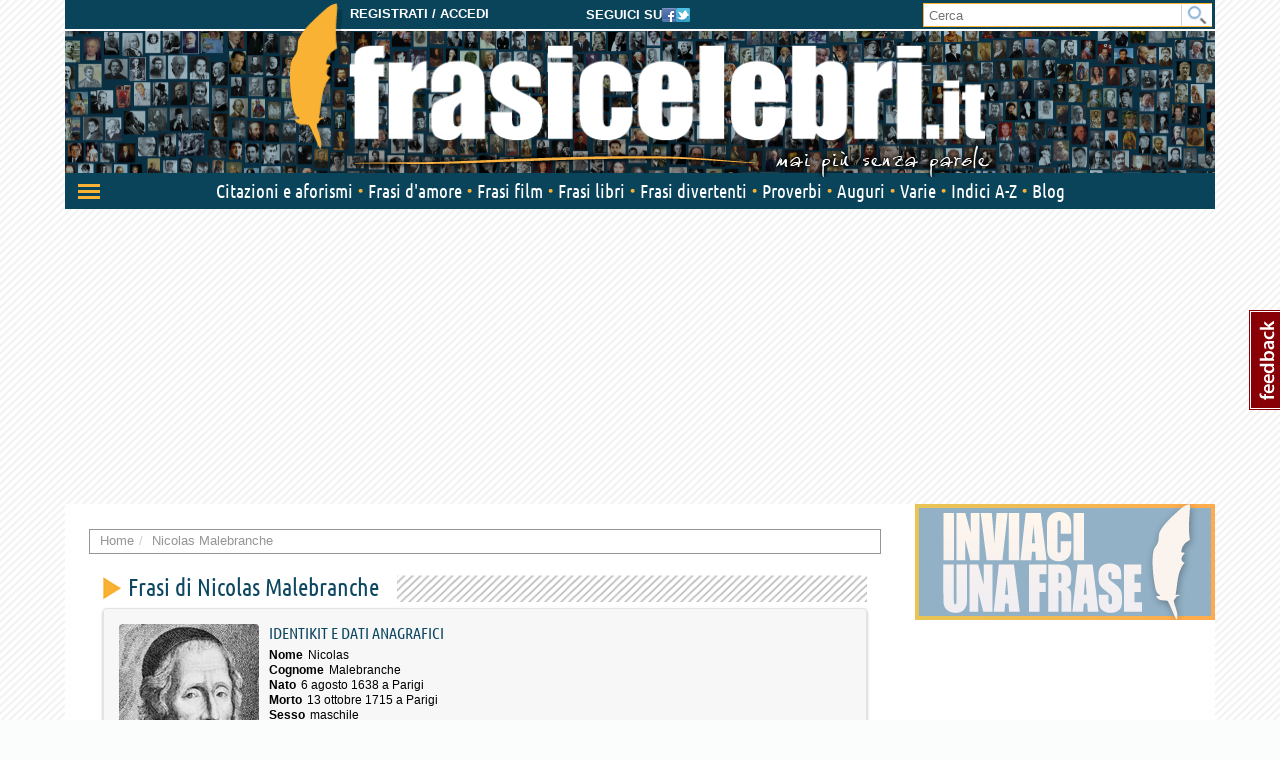

--- FILE ---
content_type: text/html; charset=utf-8
request_url: https://www.frasicelebri.it/frasi-di/nicolas-malebranche/
body_size: 11727
content:
<!DOCTYPE html>
<html>
<head><title>Frasi di Nicolas Malebranche: le migliori solo su Frasi Celebri .it</title><meta http-equiv="Content-Type" content="text/html; charset=utf-8"><meta http-equiv="X-UA-Compatible" content="IE=edge"><meta name="description" content="Le più belle frasi di Nicolas Malebranche, aforismi e citazioni selezionate da Frasi Celebri .it"><meta name="keywords" content="nicolas malebranche, frasi di nicolas malebranche, citazioni, aforismi"><meta name="robots" content="INDEX, FOLLOW"><meta name="viewport" content="width=device-width, initial-scale=1.0"><meta name="theme-color" content="#0a445b"><link rel="canonical" href="https://www.frasicelebri.it/frasi-di/nicolas-malebranche/"><link rel="stylesheet" type="text/css" href="/static/css/base.css?1d0810ba"><!--[if lt IE 9]><link rel="stylesheet" type="text/css" href="/static/css/base.css?1d0810ba"><![endif]--><link rel="stylesheet" type="text/css" href="/static/css/all.css?491a3ac9"><link href="/static/images/favicon_it_IT.ico" rel="icon"><!--[if lt IE 9]><script type="text/javascript">
          document.createElement('header');
          document.createElement('nav');
          document.createElement('section');
          document.createElement('article');
          document.createElement('aside');
          document.createElement('footer');
          document.createElement('hgroup');
        </script><![endif]--><script async type="text/javascript" src="//clickiocmp.com/t/consent_245800.js"></script><style>
@media only screen and (max-width:970px) {
	#gmp-topmobile{
		min-height: 280px;
		display: flex;
        flex-direction: column;
        justify-content: center;
        align-items: center;
	}
	#gmp-middlemobile{
		min-height: 600px!important;
	}
	#gmp-middlemobile > div[id^=google_ads_iframe_],
	#gmp-middlemobile > div.teads-inread{
		top:100px!important;
		position:sticky!important;
	}
	#gmpSkinMobileSpacer{
        min-height:100px;
    }
}

@media only screen and (min-width:971px) {
	#gmp-masthead,#top-banner {
		min-height: 250px;
	}
#top-banner{margin:20px auto;}
	#gmp-topright,
	#gmp-middleright,
	#gmp-bottomright{
		min-height: 280px;
	}
	#gmp-insideposttop,
	#gmp-insidepostmiddle {
		min-height: 280px;
		display: flex;
        flex-direction: column;
        justify-content: center;
        align-items: center;
	}
}
</style><script async src="https://pagead2.googlesyndication.com/pagead/js/adsbygoogle.js?client=ca-pub-8452877199882369"
     crossorigin="anonymous"></script><script defer data-domain="frasicelebri.it/v70gaj" src="https://api.publytics.net/js/script.manual.min.js"></script><script> window.publytics = window.publytics || function() { (window.publytics.q = window.publytics.q || []).push(arguments) }; publytics('pageview'); </script></head>
<body class="responsive-lg">
  <div id="adsense-head-spacer"></div><div id="gmpSkinMobileSpacer"></div><script type="text/javascript">var async_js_to_load = async_js_to_load || [];</script><input type="hidden" id="user_logged" value="0">
  <div id="wrapper" class="container">
    <div class="adsense-background">
    <div id="header-wrapper" style="background-image: url(https://img.frasicelebri.it/images/site-skin-header_background_IOUgPCs);"><div id="header-follow-us"><div id="hide-logo-link">&nbsp;</div><span>Seguici su</span><a href="https://www.facebook.com/frasicelebri.it"><img src="/static/images/social-icon-facebook.png"></a><a href="https://twitter.com/FrasiCelebri_it"><img src="/static/images/social-icon-twitter.png"></a></div><div id="header"><div id="header-register"><a class="login" href="https://www.frasicelebri.it/login/?next=/frasi-di/nicolas-malebranche/">Registrati / Accedi</a></div><a id="logo" href="/" title="Home"><img id="logo-img" alt="Frasi Celebri" src="https://img.frasicelebri.it/images/site-skin-logo_37PN90w"><img id="logo-tagline" src="https://img.frasicelebri.it/images/site-skin-tagline_WPm5JmG"></a></div><form id="header-search" method="GET" action="/ricerca-frasi/" class="no-empty-submit"><input type="search" id="site-search" name="q" placeholder="Cerca" class="prevent-empty-submit focus-on-empty-submit"><button type="submit"><img src="/static/images/cerca.png"></button></form><div id="nav-wrapper" class="detach behind-tagline"><nav class="navbar navbar-transition" role="navigation"><div class="navbar-header"><button type="button" class="navbar-toggle navbar-toggle-menu navbar-toggle-menu-transform pull-left"><span class="sr-only">Attiva/disattiva navigazione</span><span class="our-icon our-icon-menu"><span class="first"></span><span class="second"></span><span class="third"></span><img src="/static/css/images/menu-icons.png"></span></button><div class="navbar-tools clearfix"><div class="navbar-side-tools"><div><button type="button" data-trigger-menu="user-area" class="navbar-toggle navbar-toggle-user launch-login" data-href="https://www.frasicelebri.it/login/?next=/frasi-di/nicolas-malebranche/"><span class="sr-only">User area</span><span class="our-icon our-icon-user"><span><img src="/static/css/images/menu-icons.png" class="login"><img src="/static/images/icons/no-author-140.png" alt="Immagine di AnonymousUser" class="user" /></span></span></button></div></div><div class="navbar-logo-tools"><button type="button" class="navbar-toggle navbar-toggle-search"><span class="sr-only">Toggle search bar</span><span class="our-icon our-icon-search"><img src="/static/css/images/menu-icons.png"></span></button><div class="navbar-logo"><div><a href="/" title="Home"><img alt="Frasi Celebri" src="https://img.frasicelebri.it/images/site-skin-navbar_logo"></a></div></div></div><div class="navbar-search-tools"><form action="/ricerca-frasi/" class="navbar-right no-empty-submit" role="search"><div class="input-group"><input type="search" class="form-control prevent-empty-submit focus-on-empty-submit" placeholder="Cerca" name="q" id="navbar-search"><div class="input-group-btn"><button class="btn btn-default" type="submit"><img src="/static/css/images/menu-icons.png"></button></div></div></form></div></div><div class="navbar-border"></div></div><div class="collapse navbar-collapse navbar-ex1-collapse"><ul class="nav navbar-nav"><li data-trigger-menu="citazioni-e-aforismi" data-ga-menu-item="Citazioni e aforismi" data-ga-menu-level="section"><span class="bullet">&nbsp;</span><a href="/citazioni-e-aforismi/">Citazioni e aforismi
                
                  <span class="expand-button"><img src="/static/css/images/menu-collapse-icons.png"></span></a></li><li data-trigger-menu="frasi-amore" data-ga-menu-item="Frasi d&#39;amore" data-ga-menu-level="section"><span class="bullet">&nbsp;</span><a href="/frasi-amore/">Frasi d&#39;amore
                
                  <span class="expand-button"><img src="/static/css/images/menu-collapse-icons.png"></span></a></li><li  data-ga-menu-item="Frasi film" data-ga-menu-level="section"><span class="bullet">&nbsp;</span><a href="/film/">Frasi film
                
              </a></li><li  data-ga-menu-item="Frasi libri" data-ga-menu-level="section"><span class="bullet">&nbsp;</span><a href="/libri/">Frasi libri
                
              </a></li><li data-trigger-menu="frasi-umoristiche" data-ga-menu-item="Frasi divertenti" data-ga-menu-level="section"><span class="bullet">&nbsp;</span><a href="/frasi-umoristiche/">Frasi divertenti
                
                  <span class="expand-button"><img src="/static/css/images/menu-collapse-icons.png"></span></a></li><li data-trigger-menu="proverbi" data-ga-menu-item="Proverbi" data-ga-menu-level="section"><span class="bullet">&nbsp;</span><a href="/proverbi/">Proverbi
                
                  <span class="expand-button"><img src="/static/css/images/menu-collapse-icons.png"></span></a></li><li data-trigger-menu="frasi-augurali" data-ga-menu-item="Auguri" data-ga-menu-level="section"><span class="bullet">&nbsp;</span><a href="/frasi-augurali/">Auguri
                
                  <span class="expand-button"><img src="/static/css/images/menu-collapse-icons.png"></span></a></li><li data-trigger-menu="varie" data-ga-menu-item="Varie" data-ga-menu-level="section"><span class="bullet">&nbsp;</span><a href="/varie/">Varie
                
                  <span class="expand-button"><img src="/static/css/images/menu-collapse-icons.png"></span></a></li><li data-ga-menu-item="Indici" data-ga-menu-level="section"><span class="bullet">&nbsp;</span><a href="/indice/">Indici A-Z</a></li><li data-ga-menu-item="Blog" data-ga-menu-level="section"><span class="bullet">&nbsp;</span><a href="/blog/">Blog</a></li></ul></div></nav><div class="navbar-menu"><div class="navbar-menu-container"><div class="navbar-menu-content"><div><hr><div id="user-menu-utils"><ul><li data-menu-target="launch-login"><a href="/login/?next=/frasi-di/nicolas-malebranche/" class="launch-login"><span class="our-icon our-icon-user"><span><img src="/static/css/images/menu-icons.png" class="login"><img src="/static/images/icons/no-author-140.png" alt="Immagine di AnonymousUser" class="user" /></span></span><span>Registrati / Accedi</span></a></li></ul></div></div></div><div class="navbar-menu-fold"></div></div></div><div class="navbar-side-menu"><div class="navbar-side-menu-container"><div class="navbar-side-menu-content"><div></div></div></div></div></div><div class="navbar-background"></div></div><div id="topstrip"></div><div id="top-banner"><div id="leaderboard-adsense" class="adsense"><div class=""><div id='gmp-middlemobile2' class='gmp'></div></div></div></div>
    <div id="main" >
      <div id="content"><div class="main-content clearfix"><ol class="breadcrumb"><li itemscope itemtype="http://data-vocabulary.org/Breadcrumb" ><a itemprop="url" href="/"><span itemprop="title">Home</span></a></li><li itemscope itemtype="http://data-vocabulary.org/Breadcrumb" class="active"><a itemprop="url" href="/frasi-di/nicolas-malebranche/"><span itemprop="title">Nicolas Malebranche</span></a></li></ol><div class="container-box no-background"></div><div class="container-box author-page with-better-well author-box-collapsible"><a href="#" class="author-box-toggle " data-toggle-text="Nascondi dettagli autore"><span class="toggle-icon"></span><span class="toggle-text">Mostra dettagli autore</span></a><div class="author-box-content"><script type="text/javascript">
window.async_js_to_load.push([['fc/ui/expandable_tags'], function(fc_ui_expandable_tags) {
	fc_ui_expandable_tags.init();
}]);
window.async_js_to_load.push([['fc/ui/author_box_toggle'], function(fc_ui_author_box_toggle) {
	fc_ui_author_box_toggle.init();
}]);
window.async_js_to_load.push([['fc/ui/highlighted_sources'], function (fc_ui_highlighted_sources) {
	fc_ui_highlighted_sources.init($('#author_sources'), {"hide_offset": true, "popover": {
		"container": "body",
		"placement": "top auto",
		"trigger": "hover",
	}});
}]);
window.async_js_to_load.push([['jquery', 'setup'], function($) {
	$.post( '/ajax/hit/',
	{ hitcount_pk : '214408' },
	function(data, status) {
		if (data.status == 'error') {
			// do something for error?
		}
	},
	'json');
}]);
</script><h1 class="hand heading-2"><span class="heading-2">Frasi di Nicolas Malebranche</span></h1><div class="well well-append"><div class="row"><div class="col-sm-7 clearfix"><div class="photo2"><img src="https://img.frasicelebri.it/images/thumb_person-nicolas-malebranche.140x140_q95_box-34,10,303,279.jpg" alt="Immagine di Nicolas Malebranche"></div><span class="well-title well-title-upper">Identikit e dati anagrafici</span><dl><dt>Nome</dt><dd>Nicolas</dd><dt>Cognome</dt><dd>Malebranche</dd><dt>Nato</dt><dd>
				
					
						6 agosto 1638
					
				
				
					
						a Parigi
					
				
				</dd><dt>Morto</dt><dd>
				
					
						13 ottobre 1715
					
				
				
					
						a Parigi
					
				
				</dd><dt>Sesso</dt><dd>maschile</dd><dt>Nazionalit&agrave;</dt><dd>francese</dd><dt>Professione</dt><dd><a class="author-link" href="/indice/professioni/5/">filosofo</a>,
                    
                  
                    
                    <a class="author-link" href="/indice/professioni/37/">teologo</a></dd><dt>Segno zodiacale</dt><dd>
                Leone
              </dd></dl></div></div></div><div class="well well-add-on"><div class="row"><div class="col-md-12"><div class="well-title well-title-big">Frasi, citazioni e aforismi di Nicolas Malebranche</div><div class="lang_info"><span class="number-big">10</span> in italiano</div></div></div></div><div class="slogan-wrapper"><div class="slogan"><span class="stars"></span><div class="slogan-row"><div class="slogan-quote"><blockquote><a href="" onclick="window.location=atob('L2ZyYXNlL25pY29sYXMtbWFsZWJyYW5jaGUtaS1wcmVnaXVkaXppLW9jY3VwYW5vLXVuYS1wYXJ0Lw=='); return false;">
							&ldquo;I pregiudizi occupano una parte dello spirito e infettano tutta la parte restante.&rdquo;
						</a></blockquote></div><div class="slogan-cite"><cite><a href="/frasi-di/nicolas-malebranche/">Nicolas Malebranche</a></cite></div></div></div><div class="social-actions"><a class="face facebook-publish" data-title="I pregiudizi occupano una parte dello spirito e infettano tutta ..." data-link="https://www.frasicelebri.it/frase/nicolas-malebranche-i-pregiudizi-occupano-una-part/" data-author="Nicolas Malebranche" data-text="I pregiudizi occupano una parte dello spirito e infettano tutta la parte restante.">Condividi</a><a class="twit twitter-publish" data-title="I pregiudizi occupano una parte dello spirito e infettano tutta ..." data-link="https://www.frasicelebri.it/frase/nicolas-malebranche-i-pregiudizi-occupano-una-part/" data-author="Nicolas Malebranche" data-text="I pregiudizi occupano una parte dello spirito e infettano tutta la parte restante.">Tweet</a></div></div><div class="tags"><div class="title">Filtra per argomento</div><div id="expandable-tags"><ul class="tagit" id="expandable-tags-list"><li class="tagit-choice"><a href="/argomento/dio/" data-query="tag=dio" data-author_slug="nicolas-malebranche" data-replace-url="phrases_author" data-hash="start-content"><span class="tagit-label">dio (2)</span></a></li><li class="tagit-choice"><a href="/argomento/ragione/" data-query="tag=ragione" data-author_slug="nicolas-malebranche" data-replace-url="phrases_author" data-hash="start-content"><span class="tagit-label">ragione (2)</span></a></li><li class="tagit-choice"><a href="/argomento/anima/" data-query="tag=anima" data-author_slug="nicolas-malebranche" data-replace-url="phrases_author" data-hash="start-content"><span class="tagit-label">anima (1)</span></a></li><li class="tagit-choice"><a href="/argomento/carit%C3%A0/" data-query="tag=carit%C3%A0" data-author_slug="nicolas-malebranche" data-replace-url="phrases_author" data-hash="start-content"><span class="tagit-label">carità (1)</span></a></li><li class="tagit-choice"><a href="/argomento/corpo/" data-query="tag=corpo" data-author_slug="nicolas-malebranche" data-replace-url="phrases_author" data-hash="start-content"><span class="tagit-label">corpo (1)</span></a></li><li class="tagit-choice"><a href="/argomento/desideri/" data-query="tag=desideri" data-author_slug="nicolas-malebranche" data-replace-url="phrases_author" data-hash="start-content"><span class="tagit-label">desideri (1)</span></a></li><li class="tagit-choice"><a href="/argomento/esistenza/" data-query="tag=esistenza" data-author_slug="nicolas-malebranche" data-replace-url="phrases_author" data-hash="start-content"><span class="tagit-label">esistenza (1)</span></a></li><li class="tagit-choice"><a href="/argomento/felicit%C3%A0/" data-query="tag=felicit%C3%A0" data-author_slug="nicolas-malebranche" data-replace-url="phrases_author" data-hash="start-content"><span class="tagit-label">felicità (1)</span></a></li><li class="tagit-choice"><a href="/argomento/giustizia/" data-query="tag=giustizia" data-author_slug="nicolas-malebranche" data-replace-url="phrases_author" data-hash="start-content"><span class="tagit-label">giustizia (1)</span></a></li><li class="tagit-choice"><a href="/argomento/leggere/" data-query="tag=leggere" data-author_slug="nicolas-malebranche" data-replace-url="phrases_author" data-hash="start-content"><span class="tagit-label">leggere (1)</span></a></li><li class="tagit-choice"><a href="/argomento/lettura/" data-query="tag=lettura" data-author_slug="nicolas-malebranche" data-replace-url="phrases_author" data-hash="start-content"><span class="tagit-label">lettura (1)</span></a></li><li class="tagit-choice"><a href="/argomento/mente/" data-query="tag=mente" data-author_slug="nicolas-malebranche" data-replace-url="phrases_author" data-hash="start-content"><span class="tagit-label">mente (1)</span></a></li><li class="tagit-choice"><a href="/argomento/metafisica/" data-query="tag=metafisica" data-author_slug="nicolas-malebranche" data-replace-url="phrases_author" data-hash="start-content"><span class="tagit-label">metafisica (1)</span></a></li><li class="tagit-choice"><a href="/argomento/natura%20umana/" data-query="tag=natura+umana" data-author_slug="nicolas-malebranche" data-replace-url="phrases_author" data-hash="start-content"><span class="tagit-label">natura umana (1)</span></a></li><li class="tagit-choice"><a href="/argomento/pensare/" data-query="tag=pensare" data-author_slug="nicolas-malebranche" data-replace-url="phrases_author" data-hash="start-content"><span class="tagit-label">pensare (1)</span></a></li><li class="tagit-choice"><a href="/argomento/pregiudizi/" data-query="tag=pregiudizi" data-author_slug="nicolas-malebranche" data-replace-url="phrases_author" data-hash="start-content"><span class="tagit-label">pregiudizi (1)</span></a></li><li class="tagit-choice"><a href="/argomento/spazio/" data-query="tag=spazio" data-author_slug="nicolas-malebranche" data-replace-url="phrases_author" data-hash="start-content"><span class="tagit-label">spazio (1)</span></a></li><li class="tagit-choice"><a href="/argomento/umanit%C3%A0/" data-query="tag=umanit%C3%A0" data-author_slug="nicolas-malebranche" data-replace-url="phrases_author" data-hash="start-content"><span class="tagit-label">umanità (1)</span></a></li><li class="tagit-choice"><a href="/argomento/verit%C3%A0/" data-query="tag=verit%C3%A0" data-author_slug="nicolas-malebranche" data-replace-url="phrases_author" data-hash="start-content"><span class="tagit-label">verità (1)</span></a></li><li class="tagit-choice"><a href="/argomento/volont%C3%A0/" data-query="tag=volont%C3%A0" data-author_slug="nicolas-malebranche" data-replace-url="phrases_author" data-hash="start-content"><span class="tagit-label">volontà (1)</span></a></li></ul></div></div><div><div class="expandable-tags-link-background"><div class="expandable-tags-link-container"><a id="expandable-tags-link" href="#" data-text-hide="Mostra solo i tag più popolari" data-text-show="Mostra altri tag"></a></div></div></div><div class="main-related-authors"><div class="information">
  Personaggi affini per
  <ul class="nav nav-tabs"><li class="active"><a data-toggle="tab" href="#main-authors-tab1">Professione</a></li><li><a data-toggle="tab" href="#main-authors-tab2">Contenuti</a></li></ul><div class="tab-content"><div class="tab-pane active" id="main-authors-tab1"><div class="person-box mini clearfix odd"><span class="image"><a href="/frasi-di/baruch-spinoza/"><img src="https://img.frasicelebri.it/images/thumb_person-baruch-spinoza.40x40_q95_box-61,5,256,200.jpg" alt="Frasi di Baruch Spinoza"></a></span><span class="details"><a href="/frasi-di/baruch-spinoza/">Baruch Spinoza</a><span class="dates">(1632<span> - </span>1677)
    </span><br><span class="jobs">
          
            filosofo
          
          </span></span><br></div><div class="person-box mini clearfix even"><span class="image"><a href="/frasi-di/john-locke/"><img src="https://img.frasicelebri.it/images/thumb_person-john-locke_1.40x40_q95_box-66,22,272,226.jpg" alt="Frasi di John Locke"></a></span><span class="details"><a href="/frasi-di/john-locke/">John Locke</a><span class="dates">(1632<span> - </span>1704)
    </span><br><span class="jobs">
          
            filosofo
          
          </span></span><br></div><div class="person-box mini clearfix odd"><span class="image"><a href="/frasi-di/gottfried-wilhelm-von-leibniz/"><img src="https://img.frasicelebri.it/images/thumb_person-gottfried-wilhelm-von-leibniz.40x40_q95_box-108,43,250,186.jpg" alt="Frasi di Leibnitz"></a></span><span class="details"><a href="/frasi-di/gottfried-wilhelm-von-leibniz/">Leibnitz</a><span class="dates">(1646<span> - </span>1716)
    </span><br><span class="jobs">
          
            matematico<span class="comma">,</span>
          
            filosofo<span class="comma">,</span>
          
            politico
          
          </span></span><br></div><div class="person-box mini clearfix even"><span class="image"><a href="/frasi-di/pierre-bayle/"><img src="https://img.frasicelebri.it/images/thumb_person-pierre-bayle.40x40_q95_box-187,64,415,292.jpg" alt="Frasi di Pierre Bayle"></a></span><span class="details"><a href="/frasi-di/pierre-bayle/">Pierre Bayle</a><span class="dates">(1647<span> - </span>1706)
    </span><br><span class="jobs">
          
            scrittore<span class="comma">,</span>
          
            filosofo
          
          </span></span><br></div><div class="person-box mini clearfix odd"><span class="image"><a href="/frasi-di/blaise-pascal/"><img src="https://img.frasicelebri.it/images/thumb_person-blaise-pascal_1.40x40_q95_box-99,25,308,233.jpg" alt="Frasi di Blaise Pascal"></a></span><span class="details"><a href="/frasi-di/blaise-pascal/">Blaise Pascal</a><span class="dates">(1623<span> - </span>1662)
    </span><br><span class="jobs">
          
            matematico<span class="comma">,</span>
          
            fisico<span class="comma">,</span>
          
            filosofo
          
          </span></span><br></div><div class="person-box mini clearfix even"><span class="image"><a href="/frasi-di/yamamoto-tsunetomo/"><img src="https://img.frasicelebri.it/images/thumb_person-yamamoto-tsunetomo_1.40x40_q95_box-75,1,287,213.jpg" alt="Frasi di Yamamoto Tsunetomo"></a></span><span class="details"><a href="/frasi-di/yamamoto-tsunetomo/">Yamamoto Tsunetomo</a><span class="dates">(1659<span> - </span>1721)
    </span><br><span class="jobs">
          
            filosofo<span class="comma">,</span>
          
            militare
          
          </span></span><br></div><div class="person-box mini clearfix odd"><span class="image"><a href="/frasi-di/francois-de-la-rochefoucauld/"><img src="https://img.frasicelebri.it/images/thumb_person-francois-de-la-rochefoucauld_1.40x40_q95_box-192,51,613,471.jpg" alt="Frasi di François de La Rochefoucauld"></a></span><span class="details"><a href="/frasi-di/francois-de-la-rochefoucauld/">François de La Rochefoucauld</a><span class="dates">(1613<span> - </span>1680)
    </span><br><span class="jobs">
          
            scrittore<span class="comma">,</span>
          
            filosofo
          
          </span></span><br></div><div class="person-box mini clearfix even"><span class="image"><a href="/frasi-di/james-harrington/"><img src="https://img.frasicelebri.it/images/thumb_person-james-harrington.40x40_q95_box-176,54,567,444.jpg" alt="Frasi di James Harrington"></a></span><span class="details"><a href="/frasi-di/james-harrington/">James Harrington</a><span class="dates">(1611<span> - </span>1677)
    </span><br><span class="jobs">
          
            filosofo<span class="comma">,</span>
          
            politologo<span class="comma">,</span>
          
            scrittore
          
          </span></span><br></div><div class="person-box mini clearfix odd"><span class="image"><a href="/frasi-di/giambattista-vico/"><img src="https://img.frasicelebri.it/images/thumb_person-giambattista-vico.40x40_q95_box-40,25,215,200.jpg" alt="Frasi di Giambattista Vico"></a></span><span class="details"><a href="/frasi-di/giambattista-vico/">Giambattista Vico</a><span class="dates">(1668<span> - </span>1744)
    </span><br><span class="jobs">
          
            filosofo
          
          </span></span><br></div><div class="person-box mini clearfix even"><span class="image"><a href="/frasi-di/emanuel-swedenborg/"><img src="https://img.frasicelebri.it/images/thumb_person-emanuel-swedenborg.40x40_q95_box-103,44,266,207.jpg" alt="Frasi di Emanuel Swedenborg"></a></span><span class="details"><a href="/frasi-di/emanuel-swedenborg/">Emanuel Swedenborg</a><span class="dates">(1688<span> - </span>1772)
    </span><br><span class="jobs">
          
            teologo<span class="comma">,</span>
          
            scienziato<span class="comma">,</span>
          
            mistico<span class="comma">,</span>
          
            filosofo
          
          </span></span><br></div></div><div class="tab-pane" id="main-authors-tab2"><div class="person-box mini clearfix odd"><span class="image"><a href="/frasi-di/oswald-chambers/"><img src="https://img.frasicelebri.it/images/thumb_person-oswald-chambers.40x40_q95_box-25,12,184,171.jpg" alt="Frasi di Oswald Chambers"></a></span><span class="details"><a href="/frasi-di/oswald-chambers/">Oswald Chambers</a><span class="dates">(1874<span> - </span>1917)
    </span><br><span class="jobs">
          
            insegnante<span class="comma">,</span>
          
            religioso
          
          </span></span><br></div><div class="person-box mini clearfix even"><span class="image"><a href="/frasi-di/hannah-whitall-smith/"><img src="https://img.frasicelebri.it/images/thumb_person-hannah-whitall-smith_1.40x40_q95_box-116,38,268,190.jpg" alt="Frasi di Hannah Whitall Smith"></a></span><span class="details"><a href="/frasi-di/hannah-whitall-smith/">Hannah Whitall Smith</a><span class="dates">(1832<span> - </span>1911)
    </span><br><span class="jobs">
          
            scrittore
          
          </span></span><br></div><div class="person-box mini clearfix odd"><span class="image"><a href="/frasi-di/ludwig-feuerbach/"><img src="https://img.frasicelebri.it/images/thumb_person-ludwig-feuerbach.40x40_q95_box-0,33,382,416.jpg" alt="Frasi di Ludwig Feuerbach"></a></span><span class="details"><a href="/frasi-di/ludwig-feuerbach/">Ludwig Feuerbach</a><span class="dates">(1804<span> - </span>1872)
    </span><br><span class="jobs">
          
            filosofo
          
          </span></span><br></div><div class="person-box mini clearfix even"><span class="image"><a href="/frasi-di/joseph-aloisius-ratzinger/"><img src="https://img.frasicelebri.it/images/thumb_person-joseph-aloisius-ratzinger.40x40_q95_box-253,27,520,292.jpg" alt="Frasi di Papa Benedetto XVI"></a></span><span class="details"><a href="/frasi-di/joseph-aloisius-ratzinger/">Papa Benedetto XVI</a><span class="dates">(1927)
    </span><br><span class="jobs">
          
            religioso<span class="comma">,</span>
          
            papa
          
          </span></span><br></div><div class="person-box mini clearfix odd"><span class="image"><a href="/frasi-di/pino-caruso/"><img src="https://img.frasicelebri.it/images/thumb_person-pino-caruso.40x40_q95_box-118,8,354,244.jpg" alt="Frasi di Pino Caruso"></a></span><span class="details"><a href="/frasi-di/pino-caruso/">Pino Caruso</a><span class="dates">(1934<span> - </span>2019)
    </span><br><span class="jobs">
          
            attore<span class="comma">,</span>
          
            scrittore
          
          </span></span><br></div><div class="person-box mini clearfix even"><span class="image"><a href="/frasi-di/hans-kung/"><img src="https://img.frasicelebri.it/images/thumb_person-hans-kung_1.40x40_q95_box-136,2,469,335.jpg" alt="Frasi di Hans Kung"></a></span><span class="details"><a href="/frasi-di/hans-kung/">Hans Kung</a><span class="dates">(1928)
    </span><br><span class="jobs">
          
            religioso<span class="comma">,</span>
          
            scrittore<span class="comma">,</span>
          
            teologo
          
          </span></span><br></div><div class="person-box mini clearfix odd"><span class="image"><a href="/frasi-di/vito-mancuso/"><img src="https://img.frasicelebri.it/images/thumb_person-vito-mancuso.40x40_q95_box-598,303,2171,1874.jpg" alt="Frasi di Vito Mancuso"></a></span><span class="details"><a href="/frasi-di/vito-mancuso/">Vito Mancuso</a><span class="dates">(1962)
    </span><br><span class="jobs">
          
            teologo
          
          </span></span><br></div><div class="person-box mini clearfix even"><span class="image"><a href="/frasi-di/alphonse-francois-donatien-de-sade/"><img src="https://img.frasicelebri.it/images/thumb_person-donatien-alphonse-francois-de-sade.40x40_q95_box-107,90,265,248.jpg" alt="Frasi di Marchese de Sade"></a></span><span class="details"><a href="/frasi-di/alphonse-francois-donatien-de-sade/">Marchese de Sade</a><span class="dates">(1740<span> - </span>1814)
    </span><br><span class="jobs">
          
            poeta<span class="comma">,</span>
          
            scrittore<span class="comma">,</span>
          
            filosofo<span class="comma">,</span>
          
            politico<span class="comma">,</span>
          
            drammaturgo
          
          </span></span><br></div><div class="person-box mini clearfix odd"><span class="image"><a href="/frasi-di/antonino-zichichi/"><img src="https://img.frasicelebri.it/images/thumb_person-antonino-zichichi.40x40_q95_box-0,12,220,232.jpg" alt="Frasi di Antonino Zichichi"></a></span><span class="details"><a href="/frasi-di/antonino-zichichi/">Antonino Zichichi</a><span class="dates">(1929)
    </span><br><span class="jobs">
          
            fisico
          
          </span></span><br></div><div class="person-box mini clearfix even"><span class="image"><a href="/frasi-di/david-hume/"><img src="https://img.frasicelebri.it/images/thumb_person-david-hume_1.40x40_q95_box-73,12,262,201.jpg" alt="Frasi di David Hume"></a></span><span class="details"><a href="/frasi-di/david-hume/">David Hume</a><span class="dates">(1711<span> - </span>1776)
    </span><br><span class="jobs">
          
            storico<span class="comma">,</span>
          
            filosofo
          
          </span></span><br></div></div><div class="tab-pane" id="main-authors-tab3">
      
        Nessun personaggio.
      
    </div></div></div></div></div></div><span id="start-content"></span><span class="heading-2 upper-yellow">Tutte le frasi di Nicolas Malebranche</span><div class="container-box row"><div class="page-header"></div><div class="clearfix"><div class="orderby-search-container"><form action="" method="GET" class="fc-frm fc-frm-yellow auto-submit-select"><select class="form-control" id="id_order_by" name="order_by"><option value="" selected="selected">Ordina per ...</option><option value="date">Data inserimento</option><option value="rating">Voti</option><option value="comments">Numero commenti</option><option value="random">Casuale</option></select></form></div></div><ul class="quote-box"><li class="quote-block phrase-data" data-slug="nicolas-malebranche-i-pregiudizi-occupano-una-part" data-link="https://www.frasicelebri.it/frase/nicolas-malebranche-i-pregiudizi-occupano-una-part/"><div class="title-box clearfix"><div class="phrase-new-sources">
    
      
      
          La trovi in 
          
            <a title="Tema: Tolleranza e Razzismo" href="/citazioni-e-aforismi/frasi/tolleranza-e-razzismo/">Tolleranza e Razzismo</a></div><div class="detail"><a href="" onclick="window.location=atob('L2ZyYXNlL25pY29sYXMtbWFsZWJyYW5jaGUtaS1wcmVnaXVkaXppLW9jY3VwYW5vLXVuYS1wYXJ0Lw=='); return false;">di più su questa frase <span class="rsaquo">&rsaquo;&rsaquo;</span></a></div></div><div class="post-box"><blockquote class="clearfix "><span data-can-replace-url="phrase" data-url-param-0="nicolas-malebranche-i-pregiudizi-occupano-una-part" data-query="utm_source=internal&amp;utm_medium=link&amp;utm_campaign=phrase_snippet_wholetext" class="whole-read-more">
  &ldquo;I pregiudizi occupano una parte dello <a href="/argomento/anima/">spirito</a>&nbsp;e infettano tutta la parte restante.&rdquo;
  
</span><br /><span class="quote-footer"><cite><span class="author">Nicolas Malebranche</span></cite></span></blockquote><div class="tags">
        
          

[Tag:<a href="/argomento/mente/">mente</a>, <a href="/argomento/pregiudizi/">pregiudizi</a>]
        
      </div></div></li><li class="quote-block phrase-data" data-slug="nicolas-malebranche-tutti-gli-esseri-particolari-p" data-link="https://www.frasicelebri.it/frase/nicolas-malebranche-tutti-gli-esseri-particolari-p/"><div class="title-box clearfix"><div class="phrase-new-sources"></div><div class="detail"><a href="" onclick="window.location=atob('L2ZyYXNlL25pY29sYXMtbWFsZWJyYW5jaGUtdHV0dGktZ2xpLWVzc2VyaS1wYXJ0aWNvbGFyaS1wLw=='); return false;">di più su questa frase <span class="rsaquo">&rsaquo;&rsaquo;</span></a></div></div><div class="post-box"><blockquote class="clearfix "><span data-can-replace-url="phrase" data-url-param-0="nicolas-malebranche-tutti-gli-esseri-particolari-p" data-query="utm_source=internal&amp;utm_medium=link&amp;utm_campaign=phrase_snippet_wholetext" class="whole-read-more">
  &ldquo;Tutti gli esseri particolari partecipano dell&#39;<a href="/argomento/sostanza/">essere</a>, ma nulla lo eguaglia. L&#39;<a href="/argomento/sostanza/">essere</a>&nbsp;racchiude tutto, ma tutti gli esseri, e le creature, e i <a href="/argomento/possibilit%C3%A0/">possibili</a>, con tutte le loro <a href="/argomento/scelte/">molteplicità</a>, non possono colmare la vasta distesa dell&#39;<a href="/argomento/sostanza/">essere</a>.&rdquo;
  
</span><br /><span class="quote-footer"><cite><span class="author">Nicolas Malebranche</span></cite></span></blockquote><div class="tags">
        
          

[Tag:<a href="/argomento/esistenza/">esistenza</a>]
        
      </div></div></li><li class="quote-block advertising"><div class="adsense list-adsense"><div class="banner-centered "><div id='gmp-topmobile' class='gmp'></div><div id='gmp-insideposttop' class='gmp'></div></div></div></li><li class="quote-block phrase-data" data-slug="nicolas-malebranche-non-e-nel-potere-della-nostra" data-link="https://www.frasicelebri.it/frase/nicolas-malebranche-non-e-nel-potere-della-nostra/"><div class="title-box clearfix"><div class="phrase-new-sources">
    
      
      
          La trovi in 
          
            <a title="Tema: Speranza e Disperazione" href="/citazioni-e-aforismi/frasi/speranza-e-disperazione/">Speranza e Disperazione</a></div><div class="detail"><a href="" onclick="window.location=atob('L2ZyYXNlL25pY29sYXMtbWFsZWJyYW5jaGUtbm9uLWUtbmVsLXBvdGVyZS1kZWxsYS1ub3N0cmEv'); return false;">di più su questa frase <span class="rsaquo">&rsaquo;&rsaquo;</span></a></div></div><div class="post-box"><blockquote class="clearfix "><span data-can-replace-url="phrase" data-url-param-0="nicolas-malebranche-non-e-nel-potere-della-nostra" data-query="utm_source=internal&amp;utm_medium=link&amp;utm_campaign=phrase_snippet_wholetext" class="whole-read-more">
  &ldquo;Non è nel <a href="/argomento/potere/">potere</a>&nbsp;della nostra <a href="/argomento/volont%C3%A0/">volontà</a>&nbsp;non <a href="/argomento/desideri/">desiderare</a>&nbsp;di <a href="/argomento/sostanza/">essere</a>&nbsp;felici.&rdquo;
  
</span><br /><span class="quote-footer"><cite><span class="author">Nicolas Malebranche</span></cite></span></blockquote><div class="tags">
        
          

[Tag:<a href="/argomento/desideri/">desideri</a>, <a href="/argomento/felicit%C3%A0/">felicità</a>, <a href="/argomento/volont%C3%A0/">volontà</a>]
        
      </div></div></li><li class="quote-block phrase-data" data-slug="nicolas-malebranche-e-importante-che-io-stabilisca" data-link="https://www.frasicelebri.it/frase/nicolas-malebranche-e-importante-che-io-stabilisca/"><div class="title-box clearfix"><div class="phrase-new-sources">
    
      
      
          La trovi in 
          
            <a title="Tema: Filosofia e filosofi" href="/citazioni-e-aforismi/frasi/filosofia-e-filosofi/">Filosofia e filosofi</a></div><div class="detail"><a href="" onclick="window.location=atob('L2ZyYXNlL25pY29sYXMtbWFsZWJyYW5jaGUtZS1pbXBvcnRhbnRlLWNoZS1pby1zdGFiaWxpc2NhLw=='); return false;">di più su questa frase <span class="rsaquo">&rsaquo;&rsaquo;</span></a></div></div><div class="post-box"><blockquote class="clearfix "><span data-can-replace-url="phrase" data-url-param-0="nicolas-malebranche-e-importante-che-io-stabilisca" data-query="utm_source=internal&amp;utm_medium=link&amp;utm_campaign=phrase_snippet_wholetext" class="whole-read-more">
  &ldquo;È <a href="/argomento/valore/">importante</a>&nbsp;che io stabilisca una <a href="/argomento/metafisica/">metafisica</a>. <a href="/argomento/convinzioni/">Credo</a>&nbsp;infatti che essa sia fortemente necessaria e che io sarei facilitato in questo <a href="/argomento/doveri/">compito</a>&nbsp;<a href="/argomento/rispetto/">rispetto</a>&nbsp;ad altri. È la giusta <a href="/argomento/metafisica/">metafisica</a>&nbsp;che deve <a href="/argomento/regole/">regolare</a>&nbsp;tutto, ed io cercherò di stabilire le principali verità che sono a fondamento della <a href="/argomento/religione/">religione</a>&nbsp;e della <a href="/argomento/morale/">morale</a>.&rdquo;
  
</span><br /><span class="quote-footer"><cite><span class="author">Nicolas Malebranche</span></cite></span></blockquote><div class="tags">
        
          

[Tag:<a href="/argomento/metafisica/">metafisica</a>, <a href="/argomento/verit%C3%A0/">verità</a>]
        
      </div></div></li><li class="quote-block advertising"><div class="adsense list-adsense"><div class=""><ins data-fluid-zoneid="5669" data-fluid-id="e6404a5432b1988ea2e71ec092e8608a"></ins><script async src="//fluid.4strokemedia.com/www/fluid/player.php"></script></div></div></li><li class="quote-block phrase-data" data-slug="nicolas-malebranche-non-si-puo-vedere-dio-che-in-s" data-link="https://www.frasicelebri.it/frase/nicolas-malebranche-non-si-puo-vedere-dio-che-in-s/"><div class="title-box clearfix"><div class="phrase-new-sources">
    
      
      
          La trovi in 
          
            <a title="Tema: Dio" href="/citazioni-e-aforismi/frasi/dio/">Dio</a></div><div class="detail"><a href="" onclick="window.location=atob('L2ZyYXNlL25pY29sYXMtbWFsZWJyYW5jaGUtbm9uLXNpLXB1by12ZWRlcmUtZGlvLWNoZS1pbi1zLw=='); return false;">di più su questa frase <span class="rsaquo">&rsaquo;&rsaquo;</span></a></div></div><div class="post-box"><blockquote class="clearfix "><span data-can-replace-url="phrase" data-url-param-0="nicolas-malebranche-non-si-puo-vedere-dio-che-in-s" data-query="utm_source=internal&amp;utm_medium=link&amp;utm_campaign=phrase_snippet_wholetext" class="whole-read-more">
  &ldquo;Non si può vedere Dio che in se stesso; non si può vedere l&#39;<a href="/argomento/anima/">essenza</a>&nbsp;di un <a href="/argomento/sostanza/">essere</a>&nbsp;infinitamente <a href="/argomento/perfezione/">perfetto</a>&nbsp;senza vederne l&#39;<a href="/argomento/esistenza/">esistenza</a>; non si può vederlo semplicemente come un <a href="/argomento/sostanza/">essere</a>&nbsp;<a href="/argomento/possibilit%C3%A0/">possibile</a>; niente lo comprende, niente può rappresentarlo. Se dunque vi si pensa, è <a href="/argomento/bisogni/">necessario</a>&nbsp;che egli sia.&rdquo;
  
</span><br /><span class="quote-footer"><cite><span class="author">Nicolas Malebranche</span></cite></span></blockquote><div class="tags">
        
          

[Tag:<a href="/argomento/dio/">dio</a>]
        
      </div></div></li><li class="quote-block advertising"><div class="adsense list-adsense"><div class="banner-centered "><div id='gmp-middlemobile' class='gmp'></div><div id='gmp-insidepostmiddle' class='gmp'></div></div></div></li><li class="quote-block phrase-data" data-slug="nicolas-malebranche-bisogna-sempre-fare-giustizia" data-link="https://www.frasicelebri.it/frase/nicolas-malebranche-bisogna-sempre-fare-giustizia/"><div class="title-box clearfix"><div class="phrase-new-sources">
    
      
      
          La trovi in 
          
            <a title="Tema: Giustizia e Ingiustizia" href="/citazioni-e-aforismi/frasi/giustizia-e-ingiustizia/">Giustizia e Ingiustizia</a></div><div class="detail"><a href="" onclick="window.location=atob('L2ZyYXNlL25pY29sYXMtbWFsZWJyYW5jaGUtYmlzb2duYS1zZW1wcmUtZmFyZS1naXVzdGl6aWEv'); return false;">di più su questa frase <span class="rsaquo">&rsaquo;&rsaquo;</span></a></div></div><div class="post-box"><blockquote class="clearfix "><span data-can-replace-url="phrase" data-url-param-0="nicolas-malebranche-bisogna-sempre-fare-giustizia" data-query="utm_source=internal&amp;utm_medium=link&amp;utm_campaign=phrase_snippet_wholetext" class="whole-read-more">
  &ldquo;Bisogna sempre <a href="/argomento/agire/">fare</a>&nbsp;<a href="/argomento/giustizia/">giustizia</a>&nbsp;prima di esercitare la <a href="/argomento/beneficenza/">carità</a>.&rdquo;
  
</span><br /><span class="quote-footer"><cite><span class="author">Nicolas Malebranche</span></cite></span></blockquote><div class="tags">
        
          

[Tag:<a href="/argomento/carit%C3%A0/">carità</a>, <a href="/argomento/giustizia/">giustizia</a>]
        
      </div></div></li><li class="quote-block phrase-data" data-slug="nicolas-malebranche-la-lettura-e-di-grande-utilita" data-link="https://www.frasicelebri.it/frase/nicolas-malebranche-la-lettura-e-di-grande-utilita/"><div class="title-box clearfix"><div class="phrase-new-sources">
    
      
      
          La trovi in 
          
            <a title="Tema: Scrittori e Scrittura" href="/citazioni-e-aforismi/frasi/scrittori-e-scrittura/">Scrittori e Scrittura</a></div><div class="detail"><a href="" onclick="window.location=atob('L2ZyYXNlL25pY29sYXMtbWFsZWJyYW5jaGUtbGEtbGV0dHVyYS1lLWRpLWdyYW5kZS11dGlsaXRhLw=='); return false;">di più su questa frase <span class="rsaquo">&rsaquo;&rsaquo;</span></a></div></div><div class="post-box"><blockquote class="clearfix "><span data-can-replace-url="phrase" data-url-param-0="nicolas-malebranche-la-lettura-e-di-grande-utilita" data-query="utm_source=internal&amp;utm_medium=link&amp;utm_campaign=phrase_snippet_wholetext" class="whole-read-more">
  &ldquo;La <a href="/argomento/libri/">lettura</a>&nbsp;è di grande <a href="/argomento/profitto/">utilità</a>&nbsp;quando si medita quello che si <a href="/argomento/legge/">legge</a>.&rdquo;
  
</span><br /><span class="quote-footer"><cite><span class="author">Nicolas Malebranche</span></cite></span></blockquote><div class="tags">
        
          

[Tag:<a href="/argomento/leggere/">leggere</a>, <a href="/argomento/lettura/">lettura</a>]
        
      </div></div></li><li class="quote-block phrase-data" data-slug="nicolas-malebranche-dio-e-il-luogo-delle-anime-com" data-link="https://www.frasicelebri.it/frase/nicolas-malebranche-dio-e-il-luogo-delle-anime-com/"><div class="title-box clearfix"><div class="phrase-new-sources">
    
      
      
          La trovi in 
          
            <a title="Tema: Religione" href="/citazioni-e-aforismi/frasi/religione/">Religione</a></div><div class="detail"><a href="" onclick="window.location=atob('L2ZyYXNlL25pY29sYXMtbWFsZWJyYW5jaGUtZGlvLWUtaWwtbHVvZ28tZGVsbGUtYW5pbWUtY29tLw=='); return false;">di più su questa frase <span class="rsaquo">&rsaquo;&rsaquo;</span></a></div></div><div class="post-box"><blockquote class="clearfix "><span data-can-replace-url="phrase" data-url-param-0="nicolas-malebranche-dio-e-il-luogo-delle-anime-com" data-query="utm_source=internal&amp;utm_medium=link&amp;utm_campaign=phrase_snippet_wholetext" class="whole-read-more">
  &ldquo;Dio è il luogo delle <a href="/argomento/anima/">anime</a>, come lo <a href="/argomento/spazio/">spazio</a>&nbsp;è il luogo dei <a href="/argomento/corpo/">corpi</a>.&rdquo;
  
</span><br /><span class="quote-footer"><cite><span class="author">Nicolas Malebranche</span></cite></span></blockquote><div class="tags">
        
          

[Tag:<a href="/argomento/anima/">anima</a>, <a href="/argomento/corpo/">corpo</a>, <a href="/argomento/dio/">dio</a>, <a href="/argomento/spazio/">spazio</a>]
        
      </div></div></li><li class="quote-block phrase-data" data-slug="nicolas-malebranche-niente-e-piu-evidente-del-fatt" data-link="https://www.frasicelebri.it/frase/nicolas-malebranche-niente-e-piu-evidente-del-fatt/"><div class="title-box clearfix"><div class="phrase-new-sources">
    
      
      
          La trovi in 
          
            <a title="Tema: Ragione e Sentimento" href="/citazioni-e-aforismi/frasi/ragione-e-sentimento/">Ragione e Sentimento</a></div><div class="detail"><a href="" onclick="window.location=atob('L2ZyYXNlL25pY29sYXMtbWFsZWJyYW5jaGUtbmllbnRlLWUtcGl1LWV2aWRlbnRlLWRlbC1mYXR0Lw=='); return false;">di più su questa frase <span class="rsaquo">&rsaquo;&rsaquo;</span></a></div></div><div class="post-box"><blockquote class="clearfix "><span data-can-replace-url="phrase" data-url-param-0="nicolas-malebranche-niente-e-piu-evidente-del-fatt" data-query="utm_source=internal&amp;utm_medium=link&amp;utm_campaign=phrase_snippet_wholetext" class="whole-read-more">
  &ldquo;Niente è più evidente del fatto che tutte le creature sono degli esseri particolari e che la <a href="/argomento/ragione/">ragione</a>&nbsp;è universale e comune a tutti gli spiriti.&rdquo;
  
</span><br /><span class="quote-footer"><cite><span class="author">Nicolas Malebranche</span></cite></span></blockquote><div class="tags">
        
          

[Tag:<a href="/argomento/ragione/">ragione</a>, <a href="/argomento/umanit%C3%A0/">umanità</a>]
        
      </div></div></li><li class="quote-block phrase-data" data-slug="nicolas-malebranche-poiche-luomo-e-mistero-a-se-st" data-link="https://www.frasicelebri.it/frase/nicolas-malebranche-poiche-luomo-e-mistero-a-se-st/"><div class="title-box clearfix"><div class="phrase-new-sources">
    
      
      
          La trovi in 
          
            <a title="Tema: Ragione e Sentimento" href="/citazioni-e-aforismi/frasi/ragione-e-sentimento/">Ragione e Sentimento</a></div><div class="detail"><a href="" onclick="window.location=atob('L2ZyYXNlL25pY29sYXMtbWFsZWJyYW5jaGUtcG9pY2hlLWx1b21vLWUtbWlzdGVyby1hLXNlLXN0Lw=='); return false;">di più su questa frase <span class="rsaquo">&rsaquo;&rsaquo;</span></a></div></div><div class="post-box"><blockquote class="clearfix "><span data-can-replace-url="phrase" data-url-param-0="nicolas-malebranche-poiche-luomo-e-mistero-a-se-st" data-query="utm_source=internal&amp;utm_medium=link&amp;utm_campaign=phrase_snippet_wholetext" class="whole-read-more">
  &ldquo;Poiché l&#39;<a href="/argomento/uomo/">uomo</a>&nbsp;è <a href="/argomento/mistero/">mistero</a>&nbsp;a se stesso, la <a href="/argomento/ragione/">ragione</a>&nbsp;è dunque l&#39;oggetto del <a href="/argomento/pensare/">pensare</a>.&rdquo;
  
</span><br /><span class="quote-footer"><cite><span class="author">Nicolas Malebranche</span></cite></span></blockquote><div class="tags">
        
          

[Tag:<a href="/argomento/natura%20umana/">natura umana</a>, <a href="/argomento/pensare/">pensare</a>, <a href="/argomento/ragione/">ragione</a>]
        
      </div></div></li></ul><div id="pagination-adsense" class="adsense"><div class=""><div id='gmp-native' class='gmp'></div></div></div></div><div class="empty-updates"><span class="heading-1 hand"><span class="heading-2">In evidenza</span></span><div class="site-updates spaced"></div></div></div></div>
      
      <div id="sidebar">
      
        <script type="text/javascript">var w=window,d=document,e=d.documentElement,g=d.getElementsByTagName('body')[0],x=w.innerWidth||e.clientWidth||g.clientWidth;if (x >= 988)document.write("\u000A            \u003Cdiv id\u003D\u0022sidebar\u002Dtop\u002Dadsense\u0022 class\u003D\u0022adsense\u0022\u003E\u000A              \u000A              \u000A                \u000A                  \u000A\u0009\u000A\u0009\u0009\u000A  \u000A  \u003Cdiv class\u003D\u0022\u0022\u003E\u000A\u000A\u003Ca href\u003D\u0022http://www.frasicelebri.it/frase/suggerimento/\u0022\u003E\u000A\u003Cimg src\u003D\u0022https://img.frasicelebri.it/images/banner\u002D15\u002Dimage_3\u0022 alt\u003D\u0022Inviaci la tua frase\u0022\u003E\u000A\u003C/a\u003E\u000A\u000A  \u003C/div\u003E\u000A  \u000A\u000A\u000A\u0009\u000A\u000A                \u000A              \u000A                \u000A                  \u000A\u0009\u000A\u0009\u0009\u000A  \u000A  \u003Cdiv class\u003D\u0022\u0022\u003E\u000A\u000A\u000A\u003Cdiv id\u003D\u0027gmp\u002Dtopright\u0027 class\u003D\u0027gmp\u0027\u003E\u003C/div\u003E\u000D\u000A\u000A\u000A\u000A  \u003C/div\u003E\u000A  \u000A\u000A\u000A\u0009\u000A\u000A                \u000A              \u000A                \u000A                  \u000A\u0009\u000A\u0009\u0009\u000A  \u000A  \u003Cdiv class\u003D\u0022\u0022\u003E\u000A\u000A\u003Ca href\u003D\u0022http://shop.frasicelebri.it/webmaster/scopri/\u0022\u003E\u000A\u003Cimg src\u003D\u0022https://img.frasicelebri.it/images/banner\u002Dnone\u002Dimage_5\u0022 alt\u003D\u0022Hai un blog? clicca qui!\u0022\u003E\u000A\u003C/a\u003E\u000A\u000A  \u003C/div\u003E\u000A  \u000A\u000A\u000A\u0009\u000A\u000A                \u000A              \u000A            \u003C/div\u003E\u000A          ");</script><div class="sidebox sidebar-authors clearfix"><div class="title">Personaggi affini per professione</div><div class="tab-content"><div class="tab-pane active" id="side-authors-tab1"><div class="person-box mini clearfix odd"><span class="image"><a href="/frasi-di/baruch-spinoza/"><img src="https://img.frasicelebri.it/images/thumb_person-baruch-spinoza.40x40_q95_box-61,5,256,200.jpg" alt="Frasi di Baruch Spinoza"></a></span><span class="details"><a href="/frasi-di/baruch-spinoza/">Baruch Spinoza</a><span class="dates">(1632<span> - </span>1677)
    </span><br><span class="relations"><span>filosofo</span></span></span><br></div><div class="person-box mini clearfix even"><span class="image"><a href="/frasi-di/john-locke/"><img src="https://img.frasicelebri.it/images/thumb_person-john-locke_1.40x40_q95_box-66,22,272,226.jpg" alt="Frasi di John Locke"></a></span><span class="details"><a href="/frasi-di/john-locke/">John Locke</a><span class="dates">(1632<span> - </span>1704)
    </span><br><span class="relations"><span>filosofo</span></span></span><br></div><div class="person-box mini clearfix odd"><span class="image"><a href="/frasi-di/gottfried-wilhelm-von-leibniz/"><img src="https://img.frasicelebri.it/images/thumb_person-gottfried-wilhelm-von-leibniz.40x40_q95_box-108,43,250,186.jpg" alt="Frasi di Leibnitz"></a></span><span class="details"><a href="/frasi-di/gottfried-wilhelm-von-leibniz/">Leibnitz</a><span class="dates">(1646<span> - </span>1716)
    </span><br><span class="relations"><span>filosofo</span></span></span><br></div><div class="person-box mini clearfix even"><span class="image"><a href="/frasi-di/pierre-bayle/"><img src="https://img.frasicelebri.it/images/thumb_person-pierre-bayle.40x40_q95_box-187,64,415,292.jpg" alt="Frasi di Pierre Bayle"></a></span><span class="details"><a href="/frasi-di/pierre-bayle/">Pierre Bayle</a><span class="dates">(1647<span> - </span>1706)
    </span><br><span class="relations"><span>filosofo</span></span></span><br></div><div class="person-box mini clearfix odd"><span class="image"><a href="/frasi-di/blaise-pascal/"><img src="https://img.frasicelebri.it/images/thumb_person-blaise-pascal_1.40x40_q95_box-99,25,308,233.jpg" alt="Frasi di Blaise Pascal"></a></span><span class="details"><a href="/frasi-di/blaise-pascal/">Blaise Pascal</a><span class="dates">(1623<span> - </span>1662)
    </span><br><span class="relations"><span>filosofo</span></span></span><br></div><div class="person-box mini clearfix even"><span class="image"><a href="/frasi-di/yamamoto-tsunetomo/"><img src="https://img.frasicelebri.it/images/thumb_person-yamamoto-tsunetomo_1.40x40_q95_box-75,1,287,213.jpg" alt="Frasi di Yamamoto Tsunetomo"></a></span><span class="details"><a href="/frasi-di/yamamoto-tsunetomo/">Yamamoto Tsunetomo</a><span class="dates">(1659<span> - </span>1721)
    </span><br><span class="relations"><span>filosofo</span></span></span><br></div><div class="person-box mini clearfix odd"><span class="image"><a href="/frasi-di/francois-de-la-rochefoucauld/"><img src="https://img.frasicelebri.it/images/thumb_person-francois-de-la-rochefoucauld_1.40x40_q95_box-192,51,613,471.jpg" alt="Frasi di François de La Rochefoucauld"></a></span><span class="details"><a href="/frasi-di/francois-de-la-rochefoucauld/">François de La Rochefoucauld</a><span class="dates">(1613<span> - </span>1680)
    </span><br><span class="relations"><span>filosofo</span></span></span><br></div><div class="person-box mini clearfix even"><span class="image"><a href="/frasi-di/james-harrington/"><img src="https://img.frasicelebri.it/images/thumb_person-james-harrington.40x40_q95_box-176,54,567,444.jpg" alt="Frasi di James Harrington"></a></span><span class="details"><a href="/frasi-di/james-harrington/">James Harrington</a><span class="dates">(1611<span> - </span>1677)
    </span><br><span class="relations"><span>filosofo</span></span></span><br></div><div class="person-box mini clearfix odd"><span class="image"><a href="/frasi-di/giambattista-vico/"><img src="https://img.frasicelebri.it/images/thumb_person-giambattista-vico.40x40_q95_box-40,25,215,200.jpg" alt="Frasi di Giambattista Vico"></a></span><span class="details"><a href="/frasi-di/giambattista-vico/">Giambattista Vico</a><span class="dates">(1668<span> - </span>1744)
    </span><br><span class="relations"><span>filosofo</span></span></span><br></div><div class="person-box mini clearfix even"><span class="image"><a href="/frasi-di/emanuel-swedenborg/"><img src="https://img.frasicelebri.it/images/thumb_person-emanuel-swedenborg.40x40_q95_box-103,44,266,207.jpg" alt="Frasi di Emanuel Swedenborg"></a></span><span class="details"><a href="/frasi-di/emanuel-swedenborg/">Emanuel Swedenborg</a><span class="dates">(1688<span> - </span>1772)
    </span><br><span class="relations"><span>teologo</span><span class="comma">,</span><span>filosofo</span></span></span><br></div></div></div></div>
        
          


<div class="tag-cloud sidebox">
  <div class="tag-cloud-b">
    <ul>
     
      
        <li>
          <a class="level1" href="/argomento/metafisica/">metafisica</a>
        </li>
      
        <li>
          <a class="level6" href="/argomento/ragione/">ragione</a>
        </li>
      
        <li>
          <a class="level1" href="/argomento/mente/">mente</a>
        </li>
      
        <li>
          <a class="level1" href="/argomento/esistenza/">esistenza</a>
        </li>
      
        <li>
          <a class="level1" href="/argomento/volont%C3%A0/">volontà</a>
        </li>
      
        <li>
          <a class="level1" href="/argomento/umanit%C3%A0/">umanità</a>
        </li>
      
        <li>
          <a class="level1" href="/argomento/verit%C3%A0/">verità</a>
        </li>
      
        <li>
          <a class="level1" href="/argomento/felicit%C3%A0/">felicità</a>
        </li>
      
        <li>
          <a class="level6" href="/argomento/dio/">dio</a>
        </li>
      
        <li>
          <a class="level1" href="/argomento/desideri/">desideri</a>
        </li>
      
        <li>
          <a class="level1" href="/argomento/natura%20umana/">natura umana</a>
        </li>
      
        <li>
          <a class="level1" href="/argomento/giustizia/">giustizia</a>
        </li>
      
        <li>
          <a class="level1" href="/argomento/carit%C3%A0/">carità</a>
        </li>
      
        <li>
          <a class="level1" href="/argomento/anima/">anima</a>
        </li>
      
        <li>
          <a class="level1" href="/argomento/lettura/">lettura</a>
        </li>
      
        <li>
          <a class="level1" href="/argomento/spazio/">spazio</a>
        </li>
      
        <li>
          <a class="level1" href="/argomento/pregiudizi/">pregiudizi</a>
        </li>
      
        <li>
          <a class="level1" href="/argomento/corpo/">corpo</a>
        </li>
      
        <li>
          <a class="level1" href="/argomento/leggere/">leggere</a>
        </li>
      
        <li>
          <a class="level1" href="/argomento/pensare/">pensare</a>
        </li>
      
    </ul>
  </div>
</div>

        
        <div class="sidebox sidebar-authors clearfix"><div class="title">Personaggi affini per contenuti</div><div class="tab-content"><div class="tab-pane active" id="side-authors-tab1"><div class="person-box mini clearfix odd"><span class="image"><a href="/frasi-di/oswald-chambers/"><img src="https://img.frasicelebri.it/images/thumb_person-oswald-chambers.40x40_q95_box-25,12,184,171.jpg" alt="Frasi di Oswald Chambers"></a></span><span class="details"><a href="/frasi-di/oswald-chambers/">Oswald Chambers</a><span class="dates">(1874<span> - </span>1917)
    </span><br><span class="relations"><span>dio</span></span></span><br></div><div class="person-box mini clearfix even"><span class="image"><a href="/frasi-di/hannah-whitall-smith/"><img src="https://img.frasicelebri.it/images/thumb_person-hannah-whitall-smith_1.40x40_q95_box-116,38,268,190.jpg" alt="Frasi di Hannah Whitall Smith"></a></span><span class="details"><a href="/frasi-di/hannah-whitall-smith/">Hannah Whitall Smith</a><span class="dates">(1832<span> - </span>1911)
    </span><br><span class="relations"><span>dio</span></span></span><br></div><div class="person-box mini clearfix odd"><span class="image"><a href="/frasi-di/ludwig-feuerbach/"><img src="https://img.frasicelebri.it/images/thumb_person-ludwig-feuerbach.40x40_q95_box-0,33,382,416.jpg" alt="Frasi di Ludwig Feuerbach"></a></span><span class="details"><a href="/frasi-di/ludwig-feuerbach/">Ludwig Feuerbach</a><span class="dates">(1804<span> - </span>1872)
    </span><br><span class="relations"><span>dio</span><span class="comma">,</span><span>ragione</span></span></span><br></div><div class="person-box mini clearfix even"><span class="image"><a href="/frasi-di/joseph-aloisius-ratzinger/"><img src="https://img.frasicelebri.it/images/thumb_person-joseph-aloisius-ratzinger.40x40_q95_box-253,27,520,292.jpg" alt="Frasi di Papa Benedetto XVI"></a></span><span class="details"><a href="/frasi-di/joseph-aloisius-ratzinger/">Papa Benedetto XVI</a><span class="dates">(1927)
    </span><br><span class="relations"><span>dio</span></span></span><br></div><div class="person-box mini clearfix odd"><span class="image"><a href="/frasi-di/pino-caruso/"><img src="https://img.frasicelebri.it/images/thumb_person-pino-caruso.40x40_q95_box-118,8,354,244.jpg" alt="Frasi di Pino Caruso"></a></span><span class="details"><a href="/frasi-di/pino-caruso/">Pino Caruso</a><span class="dates">(1934<span> - </span>2019)
    </span><br><span class="relations"><span>dio</span></span></span><br></div></div></div></div><div class="sidebox clear bundles"><div class="title">Categorie affini</div><div class="bundles-grid"><div class="element element-image"><a class="arrow" href="/citazioni-e-aforismi/frasi/ragione-e-sentimento/"></a><a class="bundle" href="/citazioni-e-aforismi/frasi/ragione-e-sentimento/"><img src="https://img.frasicelebri.it/images/thumb_bundle-31-ragione-e-sentimento.190x73_q95_box-0,0,647,248.jpg" alt="Ragione e Sentimento"></a></div><div class="element element-name"><span data-replace-url="phrases_bundle" data-section_slug="citazioni-e-aforismi" data-bundle_slug="ragione-e-sentimento">
              Ragione e Sentimento
            </span></div><div class="element element-image"><a class="arrow" href="/citazioni-e-aforismi/frasi/dio/"></a><a class="bundle" href="/citazioni-e-aforismi/frasi/dio/"><img src="https://img.frasicelebri.it/images/thumb_bundle-41-dio.190x73_q95_box-0,0,647,248.jpg" alt="Dio"></a></div><div class="element element-name"><span data-replace-url="phrases_bundle" data-section_slug="citazioni-e-aforismi" data-bundle_slug="dio">
              Dio
            </span></div><div class="element element-image"><a class="arrow" href="/citazioni-e-aforismi/frasi/filosofia-e-filosofi/"></a><a class="bundle" href="/citazioni-e-aforismi/frasi/filosofia-e-filosofi/"><img src="https://img.frasicelebri.it/images/thumb_bundle-32-filosofia.190x73_q95_box-0,0,647,248.jpg" alt="Filosofia e filosofi"></a></div><div class="element element-name"><span data-replace-url="phrases_bundle" data-section_slug="citazioni-e-aforismi" data-bundle_slug="filosofia-e-filosofi">
              Filosofia e filosofi
            </span></div></div></div><div class="facebook-social-wrapper sidebox" id="facebook-social-wrapper"><div><iframe class="" data-src="https://www.facebook.com/v2.3/plugins/page.php?app_id=213464322051682&amp;container_height=240&amp;hide_cover=true&amp;href=https%3A//www.facebook.com/frasicelebri.it&amp;show_facepile=true&amp;show_posts=false&locale=it_IT" data-width="250" data-width-lg="300" scrolling="no" frameborder="0" style="border:none; overflow:hidden;" allowTransparency="true"></iframe><span class="border-top"></span><span class="border-left"></span><span class="border-right"></span></div><span class="responsive-lg-beacon"></span></div>
        
          
        
        <script type="text/javascript">var w=window,d=document,e=d.documentElement,g=d.getElementsByTagName('body')[0],x=w.innerWidth||e.clientWidth||g.clientWidth;if (x >= 988)document.write("\u000A            \u003Cdiv id\u003D\u0022sidebar\u002Dbottom\u002Dadsense\u0022 class\u003D\u0022adsense\u0022\u003E\u000A              \u000A              \u000A                \u000A                  \u000A\u0009\u000A\u0009\u0009\u000A  \u000A  \u003Cdiv class\u003D\u0022\u0022\u003E\u000A\u000A\u000A\u003Cdiv id\u003D\u0027gmp\u002Dbottomright\u0027 class\u003D\u0027gmp\u0027\u003E\u003C/div\u003E\u000A\u000A\u000A  \u003C/div\u003E\u000A  \u000A\u000A\u000A\u0009\u000A\u000A                \u000A              \u000A                \u000A              \u000A                \u000A              \u000A                \u000A              \u000A              \u000A              \u000A                \u000A\u0009\u000A\u0009\u0009\u000A\u0009\u000A\u000A              \u000A            \u003C/div\u003E\u000A           ");</script>
      
      </div>
      
    </div>
    </div>
  </div>
  <div id="footer"><div class="footer-holder container"><div class="footer-content"><div class="row"><span class="col-xs-12 col-md-4"><span>Seguici su</span><a href="https://www.facebook.com/frasicelebri.it"><img src="/static/images/social-icon-big-facebook.png"></a><a href="https://twitter.com/FrasiCelebri_it"><img src="/static/images/social-icon-big-twitter.png"></a></span><a class="col-xs-6 col-sm-3 col-md-2" href="/chi-siamo/">Chi siamo</a><a class="col-xs-6 col-sm-3 col-md-2" href="/news">News</a><a class="col-xs-6 col-sm-3 col-md-2" href="/cdn-cgi/l/email-protection#40322524213a292f2e2500263221332923252c252232296e2934">Scrivi alla redazione</a><a class="col-xs-6 col-sm-3 col-md-2" href="/novita/">Novità</a><a class="col-xs-6 col-sm-3 col-md-2" href="/privacy/">Informativa Privacy</a></div><img src="https://img.frasicelebri.it/images/site-skin-minilogo" alt="le più belle frasi celebri del web"><span id="responsive-beacon" class="visible-md visible-lg"></span><p>FrasiCelebri.it © 1999-2026 | All rights reserved</p></div></div></div><div id="modal-template"><div class="modal fade"><div class="modal-dialog"><div class="modal-content"><div class="modal-header"><a class="close" href="#"><img src="/static/css/images/close.png"></a><h3></h3></div><div class="modal-body"><p></p></div><div class="modal-footer"><a class="btn btn-default primary" href="#"></a><a class="btn btn-default secondary" href="#"></a></div></div></div></div></div><div class="phrase_panel_template comment_form row loading-background fc-frm fc-frm-yellow" data-has-close="1"></div><div class="phrase_panel_template addto_form row loading-background fc-frm fc-frm-yellow" data-has-close="1"></div><div class="phrase_panel_template email_form row loading-background fc-frm fc-frm-yellow" data-has-close="1"></div><div class="phrase_panel_template inappropriate_panel row loading-background fc-frm fc-frm-yellow" data-has-close="1"></div><div class="phrase_panel_template info_panel row loading-background fc-frm fc-frm-yellow" data-has-close="1"></div><div class="phrase_panel_template link_this_form row loading-background fc-frm fc-frm-yellow" data-has-close="0"></div><a class="close-panel-template" href="#"><img src="/static/css/images/close.png"></a><script data-cfasync="false" src="/cdn-cgi/scripts/5c5dd728/cloudflare-static/email-decode.min.js"></script><script type="text/javascript">var base_url = '/';var empty_page_url = '/empty-page/';var logged_url = '/logged/';var next_page = 'L2ZyYXNpLWRpL25pY29sYXMtbWFsZWJyYW5jaGUv';window.google_analytics_uacct = "UA-2226707-12";window.fc_facebook_app_id = "213464322051682";</script><script type="text/javascript" src="/static/js/packed.js?6bbf3e44"></script><script type="text/javascript">
  var fby = fby || [];
  fby.push(['showTab', {id: '4549', position: 'right', color: '#880006'}]);
  (function () {
    var f = document.createElement('script'); f.type = 'text/javascript'; f.async = true;
    f.src = '//cdn.feedbackify.com/f.js';
    var s = document.getElementsByTagName('script')[0]; s.parentNode.insertBefore(f, s);
  })();
  </script><script type="text/javascript">
    var _gaq = _gaq || [];
    _gaq.push(['_setAccount', 'UA-2226707-12']);
    _gaq.push(['_gat._anonymizeIp']);
    _gaq.push(['_trackPageview']);
    (function() {
      var ga = document.createElement('script'); ga.type = 'text/javascript'; ga.async = true;
      ga.src = ('https:' == document.location.protocol ? 'https://' : 'http://') + 'stats.g.doubleclick.net/dc.js';
      var s = document.getElementsByTagName('script')[0]; s.parentNode.insertBefore(ga, s);
    })();
  </script><script src="https://cdn.by.wonderpush.com/sdk/1.1/wonderpush-loader.min.js" async></script><script type="text/javascript">
        window.WonderPush = window.WonderPush || [];
        WonderPush.push(["init", {
            webKey: '321ae8015a1707aadca04392bac69bbe8bd0113fb750bd363a15b396800eafa0',
        }]);
    </script><script src='https://s.adplay.it/frasicelebri/adplay.js' async type='text/javascript'></script><script type='text/javascript'>
$(function() {
  $("#footer .footer-content p").append(' | <a href="#" onclick="if(window.__lxG__consent__!==undefined&amp;&amp;window.__lxG__consent__.getState()!==null){window.__lxG__consent__.showConsent()} else {alert(\'This function only for users from European Economic Area (EEA)\')}; return false">Impostazioni privacy</a>')
});
</script><!-- Google tag (gtag.js) --><script async src="https://www.googletagmanager.com/gtag/js?id=G-PH53SYCG9N"></script><script>
  window.dataLayer = window.dataLayer || [];
  function gtag(){dataLayer.push(arguments);}
  gtag('js', new Date());

  gtag('config', 'G-PH53SYCG9N');
</script>
<script defer src="https://static.cloudflareinsights.com/beacon.min.js/vcd15cbe7772f49c399c6a5babf22c1241717689176015" integrity="sha512-ZpsOmlRQV6y907TI0dKBHq9Md29nnaEIPlkf84rnaERnq6zvWvPUqr2ft8M1aS28oN72PdrCzSjY4U6VaAw1EQ==" data-cf-beacon='{"version":"2024.11.0","token":"20891d622cc14b0abade9cfc3dd8dd2e","r":1,"server_timing":{"name":{"cfCacheStatus":true,"cfEdge":true,"cfExtPri":true,"cfL4":true,"cfOrigin":true,"cfSpeedBrain":true},"location_startswith":null}}' crossorigin="anonymous"></script>
</body>
</html>


--- FILE ---
content_type: text/html; charset=utf-8
request_url: https://www.google.com/recaptcha/api2/aframe
body_size: 269
content:
<!DOCTYPE HTML><html><head><meta http-equiv="content-type" content="text/html; charset=UTF-8"></head><body><script nonce="Q9Li0b4GXJ4iEjiG571RZQ">/** Anti-fraud and anti-abuse applications only. See google.com/recaptcha */ try{var clients={'sodar':'https://pagead2.googlesyndication.com/pagead/sodar?'};window.addEventListener("message",function(a){try{if(a.source===window.parent){var b=JSON.parse(a.data);var c=clients[b['id']];if(c){var d=document.createElement('img');d.src=c+b['params']+'&rc='+(localStorage.getItem("rc::a")?sessionStorage.getItem("rc::b"):"");window.document.body.appendChild(d);sessionStorage.setItem("rc::e",parseInt(sessionStorage.getItem("rc::e")||0)+1);localStorage.setItem("rc::h",'1769823904880');}}}catch(b){}});window.parent.postMessage("_grecaptcha_ready", "*");}catch(b){}</script></body></html>